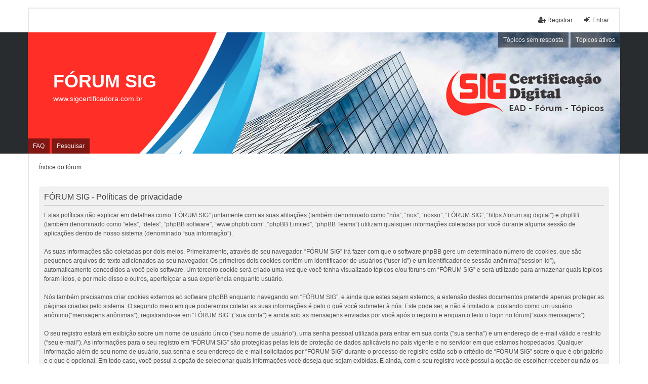

--- FILE ---
content_type: text/html; charset=UTF-8
request_url: https://forum.sig.digital/ucp.php?mode=privacy&sid=dbba45afa5d47345183d5034ca7c1d57
body_size: 3907
content:
<!DOCTYPE html>
<html dir="ltr" lang="pt-br">
<head>
<meta charset="utf-8" />
<meta http-equiv="X-UA-Compatible" content="IE=edge" />
<meta name="viewport" content="width=device-width, initial-scale=1" />

<title>FÓRUM SIG - Painel de Controle do Usuário - Políticas de privacidade</title>

	<link rel="alternate" type="application/atom+xml" title="Feed - FÓRUM SIG" href="/app.php/feed?sid=de3d10b4336d74e2ead84be4c682c6d3">			<link rel="alternate" type="application/atom+xml" title="Feed - Novos tópicos" href="/app.php/feed/topics?sid=de3d10b4336d74e2ead84be4c682c6d3">				

<!--
	phpBB style name: we_universal
	Based on style:   prosilver (this is the default phpBB3 style)
	Original author:  Tom Beddard ( http://www.subBlue.com/ )
	Modified by:      Melvin García ( http://www.melvingarcia.com/ )
-->


<link href="./styles/prosilver/theme/stylesheet.css?assets_version=2" rel="stylesheet">
<link href="./assets/css/font-awesome.min.css?assets_version=2" rel="stylesheet">
<link href="./styles/we_universal/theme/stylesheet.css?assets_version=2" rel="stylesheet">
<link href="./styles/prosilver/theme/responsive.css?assets_version=2" rel="stylesheet">
<link href="./styles/we_universal/theme/responsive.css?assets_version=2" rel="stylesheet">




<!--[if lte IE 9]>
	<link href="./styles/prosilver/theme/tweaks.css?assets_version=2" rel="stylesheet">
<![endif]-->





<!--[if lt IE 9]>
	<script type="text/javascript" src="./styles/we_universal/template/html5shiv.min.js"></script>
<![endif]-->

</head>
<body id="phpbb" class="nojs notouch section-ucp ltr  logged-out">


<div id="wrap" class="wrap">
	<a id="top" class="top-anchor" accesskey="t"></a>

	<div class="inventea-headerbar">
		<nav class="inventea-wrapper inventea-userbar">
			<div class="dropdown-container hidden inventea-mobile-dropdown-menu">
    <a href="#" class="dropdown-trigger inventea-toggle"><i class="icon fa fa-bars"></i></a>
    <div class="dropdown hidden">
        <div class="pointer"><div class="pointer-inner"></div></div>
        <ul class="dropdown-contents" role="menubar">
		
														
							<li>
								<a href="./index.php?sid=de3d10b4336d74e2ead84be4c682c6d3" role="menuitem">
									<i class="icon fa fa-fw fa-home" aria-hidden="true"></i><span>Índice do fórum</span>
								</a>
							</li>		
							
							<li data-skip-responsive="true">
								<a href="/app.php/help/faq?sid=de3d10b4336d74e2ead84be4c682c6d3" rel="help" title="Questões mais frequentes" role="menuitem">
									<i class="icon fa-question-circle fa-fw" aria-hidden="true"></i><span>FAQ</span>
								</a>
							</li>
							
													<li>
								<a href="./search.php?sid=de3d10b4336d74e2ead84be4c682c6d3" role="menuitem">
									<i class="icon fa-search fa-fw" aria-hidden="true"></i><span>Pesquisar</span>
								</a>
							</li>
							
														
														
								
						
							<li>
								<a href="./search.php?search_id=unanswered&amp;sid=de3d10b4336d74e2ead84be4c682c6d3" role="menuitem">
									<i class="icon fa-file-o fa-fw icon-gray" aria-hidden="true"></i><span>Tópicos sem resposta</span>
								</a>
							</li>
							<li>
								<a href="./search.php?search_id=active_topics&amp;sid=de3d10b4336d74e2ead84be4c682c6d3" role="menuitem">
									<i class="icon fa-file-o fa-fw icon-blue" aria-hidden="true"></i><span>Tópicos ativos</span>
								</a>
							</li>
							<li class="separator"></li>
	
						
							
            												            
				                    </ul>
    </div>
</div>

			
			<ul class="linklist bulletin inventea-user-menu" role="menubar">
										<li class="small-icon rightside" data-skip-responsive="true"><a href="./ucp.php?mode=login&amp;redirect=ucp.php%3Fmode%3Dprivacy&amp;sid=de3d10b4336d74e2ead84be4c682c6d3" title="Entrar" accesskey="x" role="menuitem"><i class="icon fa-fw fa-sign-in" aria-hidden="true"></i>Entrar</a></li>
											<li class="small-icon rightside" data-skip-responsive="true"><a href="./ucp.php?mode=register&amp;sid=de3d10b4336d74e2ead84be4c682c6d3" role="menuitem"><i class="icon fa-fw fa-user-plus" aria-hidden="true"></i>Registrar</a></li>
										
												</ul>
		</nav>
	</div>

	<header class="inventea-header">
			
		<div class="inventea-dashboard" role="banner">
						<nav role="navigation">
	<div class="inventea-posts-menu">
		<ul class="inventea-menu" role="menubar">
			
																			<li><a href="./search.php?search_id=unanswered&amp;sid=de3d10b4336d74e2ead84be4c682c6d3" role="menuitem">Tópicos sem resposta</a></li>
				<li><a href="./search.php?search_id=active_topics&amp;sid=de3d10b4336d74e2ead84be4c682c6d3" role="menuitem">Tópicos ativos</a></li>
			
					</ul>
	</div>

	<div class="inventea-forum-menu">
		<ul class="inventea-menu" role="menubar">
			
			<li><a href="/app.php/help/faq?sid=de3d10b4336d74e2ead84be4c682c6d3" rel="help" title="Questões mais frequentes" role="menuitem">FAQ</a></li>
			<li><a href="./search.php?sid=de3d10b4336d74e2ead84be4c682c6d3" role="menuitem">Pesquisar</a></li>
														
						
					</ul>
	</div>
</nav>

			<div class="inventea-sitename">
				<h1><a href="./index.php?sid=de3d10b4336d74e2ead84be4c682c6d3" title="Índice do fórum">FÓRUM SIG</a></h1>
				<span>www.sigcertificadora.com.br</span>
			</div>
		</div>
			</header>

	<div class="inventea-wrapper inventea-content" role="main">
		
		<ul id="nav-breadcrumbs" class="linklist navlinks" role="menubar">
			
										<li class="small-icon breadcrumbs" itemscope itemtype="http://schema.org/BreadcrumbList">
												<span class="crumb"  itemtype="http://schema.org/ListItem" itemprop="itemListElement" itemscope><a href="./index.php?sid=de3d10b4336d74e2ead84be4c682c6d3" itemtype="https://schema.org/Thing" itemscope itemprop="item" accesskey="h" data-navbar-reference="index"><span itemprop="name">Índice do fórum</span></a><meta itemprop="position" content="1" /></span>
											</li>
					</ul>

		
		

	<div class="panel">
		<div class="inner">
		<div class="content">
			<h2 class="sitename-title">FÓRUM SIG - Políticas de privacidade</h2>
			<p>Estas políticas irão explicar em detalhes como “FÓRUM SIG” juntamente com as suas afiliações (também denominado como “nós”, “nos”, “nosso”, “FÓRUM SIG”, “https://forum.sig.digital”) e phpBB (também denominado como “eles”, “deles”, “phpBB software”, “www.phpbb.com”, “phpBB Limited”, “phpBB Teams”) utilizam quaisquer informações coletadas por você durante alguma sessão de aplicações dentro de nosso sistema (denominado “sua informação”).<br />
	<br />
	As suas informações são coletadas por dois meios. Primeiramente, através de seu navegador, “FÓRUM SIG” irá fazer com que o software phpBB gere um determinado número de cookies, que são pequenos arquivos de texto adicionados ao seu navegador. Os primeiros dois cookies contêm um identificador de usuários (“user-id”) e um identificador de sessão anônima(“session-id”), automaticamente concedidos a você pelo software. Um terceiro cookie será criado uma vez que você tenha visualizado tópicos e/ou fóruns em “FÓRUM SIG” e será utilizado para armazenar quais tópicos foram lidos, e por meio disso e outros, aperfeiçoar a sua experiência enquanto usuário.<br />
	<br />
	Nós também precisamos criar cookies externos ao software phpBB enquanto navegando em “FÓRUM SIG”, e ainda que estes sejam externos, a extensão destes documentos pretende apenas proteger as páginas criadas pelo sistema. O segundo meio em que poderemos coletar as suas informações é pelo o quê você submeter à nós. Este pode ser, e não é limitado a: postando como um usuário anônimo(“mensagens anônimas”), registrando-se em “FÓRUM SIG” (“sua conta”) e ainda sob as mensagens enviadas por você após o registro e enquanto feito o login no fórum(“suas mensagens”).<br />
	<br />
	O seu registro estará em exibição sobre um nome de usuário único (“seu nome de usuário”), uma senha pessoal utilizada para entrar em sua conta (“sua senha”) e um endereço de e-mail válido e restrito (“seu e-mail”). As informações para o seu registro em “FÓRUM SIG” são protegidas pelas leis de proteção de dados aplicáveis no país vigente e no servidor em que estamos hospedados. Qualquer informação além de seu nome de usuário, sua senha e seu endereço de e-mail solicitados por “FÓRUM SIG” durante o processo de registro estão sob o critédio de “FÓRUM SIG” sobre o que é obrigatório e o que é opcional. Em todo caso, você possui a opção de selecionar quais informações você deseja que sejam exibidas. E ainda, com o seu registro você possui a opção de escolher receber ou não os e-mails automáticos gerados pelo software phpBB.<br /> 
	<br /> 
	A sua senha é codificada em nosso banco de dados para uma maior segurança. Entretanto, não é recomendável que você utilize a mesma senha para diferentes websites. A sua senha é solicitada para o acesso de seu registro em “FÓRUM SIG”, então por favor, salve-a de forma segura. Por favor, note que abaixo de quaisquer circunstâncias ninguém afiliado a “FÓRUM SIG”, o phpBB ou quaisquer terceiros, está legalmente autorizado para lhe exigir a sua senha. Em incidência da perda de sua senha, você pode utilizar a opção “Esqueci a senha” oferecida pelo software phpBB. Este processo irá lhe solicitar que envie o seu nome de usuário e endereço de e-mail, para que o sistema gere uma nova senha e você possa reativar o seu registro.<br /></p>
		</div>
		</div>
	</div>


				
			</div>

<div class="inventea-footer-wrapper">
	<div id="page-footer" class="inventea-footer" role="contentinfo">
		<nav role="navigation">
	<ul id="nav-footer" class="nav-footer linklist" role="menubar">
		<li class="breadcrumbs">
									<span class="crumb"><a href="./index.php?sid=de3d10b4336d74e2ead84be4c682c6d3" data-navbar-reference="index"><span>Índice do fórum</span></a></span>					</li>

						<li class="small-icon" data-last-responsive="true"><a href="./memberlist.php?mode=contactadmin&amp;sid=de3d10b4336d74e2ead84be4c682c6d3" role="menuitem">Contate-nos</a></li>
		
		
		<li class="small-icon"><a href="./ucp.php?mode=delete_cookies&amp;sid=de3d10b4336d74e2ead84be4c682c6d3" data-ajax="true" data-refresh="true" role="menuitem">Excluir cookies</a></li>
				<li>Todos os horários são <span title="America/Sao Paulo">UTC-03:00</span></li>
			</ul>
</nav>

		<footer class="inventea-credits">
						<p class="footer-row">
				<span class="footer-copyright">Powered by <a href="https://www.phpbb.com/">phpBB</a>&reg; Forum Software &copy; phpBB Limited</span>
			</p>
						<p class="footer-row">
				<span class="footer-copyright">Traduzido por: <a href="https://www.suportephpbb.com.br">Suporte phpBB</a></span>
			</p>
						Style we_universal created by <a href="https://inventea.com/" title="phpBB styles, HTML5 &amp; CSS3 templates">INVENTEA</a> & <a href="http://forum.melvingarcia.com/"  title="phpBB styles">Melvin García</a>
						<p class="footer-row" role="menu">
				<a class="footer-link" href="./ucp.php?mode=privacy&amp;sid=de3d10b4336d74e2ead84be4c682c6d3" title="Privacidade" role="menuitem">
					<span class="footer-link-text">Privacidade</span>
				</a>
				|
				<a class="footer-link" href="./ucp.php?mode=terms&amp;sid=de3d10b4336d74e2ead84be4c682c6d3" title="Termos" role="menuitem">
					<span class="footer-link-text">Termos</span>
				</a>
			</p>
					</footer>
	</div>
</div>

	<div id="darkenwrapper" class="darkenwrapper" data-ajax-error-title="Erro no AJAX" data-ajax-error-text="Algo deu errado ao processar seu pedido." data-ajax-error-text-abort="Pedido do usuário cancelado." data-ajax-error-text-timeout="Seu pedido excedeu o tempo limite; por favor, tente novamente." data-ajax-error-text-parsererror="Algo deu errado com o pedido, o servidor retornou com uma resposta inválida.">
		<div id="darken" class="darken">&nbsp;</div>
	</div>

	<div id="phpbb_alert" class="phpbb_alert" data-l-err="Erro" data-l-timeout-processing-req="Tempo esgotado.">
		<a href="#" class="alert_close">
			<i class="icon fa-times-circle fa-fw" aria-hidden="true"></i>
		</a>
	<h3 class="alert_title">&nbsp;</h3><p class="alert_text"></p>
	</div>
	<div id="phpbb_confirm" class="phpbb_alert">
		<a href="#" class="alert_close">
			<i class="icon fa-times-circle fa-fw" aria-hidden="true"></i>
		</a>
		<div class="alert_text"></div>
	</div>

<div>
	<a id="bottom" class="anchor" accesskey="z"></a>
	<img src="/app.php/cron/cron.task.core.queue?sid=de3d10b4336d74e2ead84be4c682c6d3" width="1" height="1" alt="cron" /></div>
</div>

<script src="./assets/javascript/jquery-3.4.1.min.js?assets_version=2"></script>
<script src="./assets/javascript/core.js?assets_version=2"></script>



<script src="./styles/prosilver/template/forum_fn.js?assets_version=2"></script>
<script src="./styles/prosilver/template/ajax.js?assets_version=2"></script>



</body>
</html>
